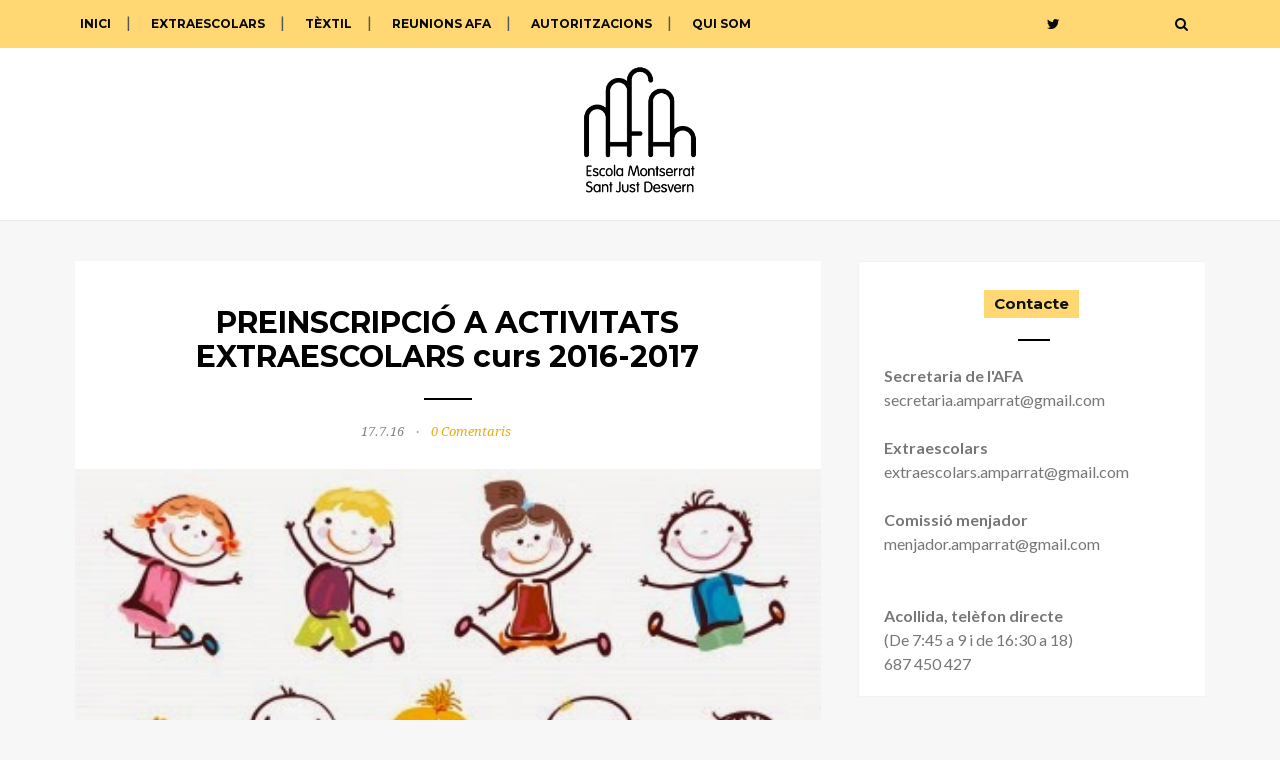

--- FILE ---
content_type: text/javascript; charset=UTF-8
request_url: https://amparrat.blogspot.com/feeds/posts/default?max-results=8&orderby=published&alt=json-in-script&callback=showrecentposts2
body_size: 10283
content:
// API callback
showrecentposts2({"version":"1.0","encoding":"UTF-8","feed":{"xmlns":"http://www.w3.org/2005/Atom","xmlns$openSearch":"http://a9.com/-/spec/opensearchrss/1.0/","xmlns$blogger":"http://schemas.google.com/blogger/2008","xmlns$georss":"http://www.georss.org/georss","xmlns$gd":"http://schemas.google.com/g/2005","xmlns$thr":"http://purl.org/syndication/thread/1.0","id":{"$t":"tag:blogger.com,1999:blog-1066817747423480661"},"updated":{"$t":"2024-12-19T04:24:00.562+01:00"},"category":[{"term":"amparrat"},{"term":"ampa escola montserrat"},{"term":"escola Montserrat"},{"term":"nota"},{"term":"ampa montserrat"},{"term":"extraescolars"},{"term":"reunió mensual AMPA"},{"term":"carnestoltes"},{"term":"reunió Ampa"},{"term":"comunicat"},{"term":"sant just"},{"term":"ampa"},{"term":"sant just desvern"},{"term":"TIC"},{"term":"educació"},{"term":"extraescolar"},{"term":"xerrada"},{"term":"nadal"},{"term":"bici"},{"term":"ajuntament sant just"},{"term":"casal estiu"},{"term":"festa"},{"term":"mercat segona ma"},{"term":"arbre de nadal"},{"term":"menjador"},{"term":"mobilitat"},{"term":"2013- 2014"},{"term":"decoració arbre"},{"term":"alumnes sisè"},{"term":"assemblea"},{"term":"assemblea ampa"},{"term":"cultura popular"},{"term":"festa benvinguda P3"},{"term":"fotos"},{"term":"retallades"},{"term":"acollida reunió"},{"term":"activitats extraescolars"},{"term":"bicis a l'escola"},{"term":"Sant Jordi"},{"term":"casal"},{"term":"conferència"},{"term":"pedagogia"},{"term":"prensa"},{"term":"pàrquing bicicletes"},{"term":"vaga"},{"term":"caminada de l'AMPA"},{"term":"rua de carnestoltes"},{"term":"6è"},{"term":"acolliment"},{"term":"acta"},{"term":"la vagoneta"},{"term":"sostenibilitat"},{"term":"venda de roba"},{"term":"Escola Montserrat. menjador"},{"term":"Pere Tarrés"},{"term":"ajuntament"},{"term":"aloha"},{"term":"caminada"},{"term":"caminada ampa"},{"term":"can ginestar"},{"term":"casal estiu pere tarres"},{"term":"divendres"},{"term":"reunió mensual"},{"term":"2019"},{"term":"ajuntament de sant just"},{"term":"casalet de juny"},{"term":"comissió tèxtil"},{"term":"llibres"},{"term":"lomce"},{"term":"loteria"},{"term":"menú"},{"term":"montserrat"},{"term":"paradeta"},{"term":"paradetes sisè"},{"term":"sisè"},{"term":"transport"},{"term":"wert"},{"term":"xandalls"},{"term":"2013"},{"term":"LEC"},{"term":"casal de joves"},{"term":"consell escolar"},{"term":"delegació vot assemblea"},{"term":"ioga"},{"term":"joguines"},{"term":"nadales"},{"term":"preinscripció"},{"term":"reunió"},{"term":"rua"},{"term":"teatre"},{"term":"tecnologia"},{"term":"acollida"},{"term":"activitat"},{"term":"administració"},{"term":"ampa escola canigó"},{"term":"associació EVA"},{"term":"audiovisuals"},{"term":"berenar"},{"term":"casalet estiu"},{"term":"dia internacional de la ciutat educadora"},{"term":"disfresses"},{"term":"divendres al parc"},{"term":"enquesta"},{"term":"escola Montseny"},{"term":"escola canigó"},{"term":"exposició"},{"term":"formulari"},{"term":"informació"},{"term":"inscripció a la caminada"},{"term":"junta"},{"term":"loteria nadal"},{"term":"mercat de nadal"},{"term":"nevades"},{"term":"patim patam"},{"term":"projecte"},{"term":"projecte PATI"},{"term":"roba"},{"term":"socialització"},{"term":"sopar sisè"},{"term":"tallers"},{"term":"trasllat"},{"term":"venda"},{"term":"FAPAC"},{"term":"Hoquei patins"},{"term":"activitats"},{"term":"activitats estiu"},{"term":"activitats menjador"},{"term":"alimentacio"},{"term":"alimentació"},{"term":"anglès"},{"term":"ateneu"},{"term":"cantada"},{"term":"cinexic"},{"term":"ciència"},{"term":"comissió festes"},{"term":"comissió menjador"},{"term":"constructivisme"},{"term":"curs 2018-2019"},{"term":"divendres amb bicicleta"},{"term":"enquesta satisfacció"},{"term":"esport"},{"term":"felicitació"},{"term":"festa primavera"},{"term":"final curs"},{"term":"fotomail"},{"term":"futbol"},{"term":"informació menjador"},{"term":"inscripcions"},{"term":"maig"},{"term":"març"},{"term":"material textil"},{"term":"mercat"},{"term":"primer premi"},{"term":"programació"},{"term":"recordatori"},{"term":"regals de reis"},{"term":"reunió informativa"},{"term":"reunió informativa La Vagoneta"},{"term":"tardor"},{"term":"vaga ensenyament"},{"term":"voluntaris"},{"term":"xarxa06"},{"term":"xerrades Famílies"},{"term":"7 i tria"},{"term":"Arrel"},{"term":"Biblioteca"},{"term":"Bonaigua"},{"term":"Casal estiu Canigó"},{"term":"HC Sant Just"},{"term":"PDI"},{"term":"Play-off"},{"term":"SAM"},{"term":"Sant Just Solidari"},{"term":"activitats extraescolares"},{"term":"agenda"},{"term":"ajuda"},{"term":"ampa montserrat concurs cartells"},{"term":"anglès kids\u0026us"},{"term":"aprenem plegats"},{"term":"arts"},{"term":"assamblea"},{"term":"assemblea extraordinària"},{"term":"avís"},{"term":"benvinguda"},{"term":"benvinguda P3"},{"term":"bloc"},{"term":"bloc escola"},{"term":"caminada primavera"},{"term":"canvi data"},{"term":"carrau blau"},{"term":"casal estiu Patim Patam"},{"term":"casal setmana santa"},{"term":"casals estiu"},{"term":"català"},{"term":"colla gegantera Sant Just Desvern"},{"term":"colònies"},{"term":"comissió Montserrat Activa"},{"term":"contes"},{"term":"coral"},{"term":"curs"},{"term":"curs 2015-2016"},{"term":"còmic"},{"term":"dia de la dona"},{"term":"diablets sant just"},{"term":"documentacio"},{"term":"eleccions"},{"term":"emails"},{"term":"ensenyament"},{"term":"escacs"},{"term":"escola pública"},{"term":"escolar"},{"term":"estiu"},{"term":"eva sant just"},{"term":"extraescolar anglès"},{"term":"extraescoloars"},{"term":"festa de la pau"},{"term":"festa de la primavera"},{"term":"final"},{"term":"fulbito"},{"term":"fundació"},{"term":"inici curs"},{"term":"inici extraescolars"},{"term":"inscripció extraescolars"},{"term":"manifestacio"},{"term":"marató tv3"},{"term":"mocadors"},{"term":"nadala"},{"term":"nevada"},{"term":"paradetes sant just al carrer"},{"term":"parc maragall"},{"term":"pastorets"},{"term":"piset de l'AMPA"},{"term":"pissarra"},{"term":"pompons"},{"term":"portes obertes"},{"term":"recollida roba"},{"term":"rectificació"},{"term":"sant just al carrer"},{"term":"secretaria ampa"},{"term":"sisena hora"},{"term":"sopar"},{"term":"sortida apicultura"},{"term":"sortida familiar"},{"term":"tèxtil"},{"term":"xerrada EVA"},{"term":"1r"},{"term":"2011"},{"term":"2016"},{"term":"3r"},{"term":"5è"},{"term":"6a hora"},{"term":"AMPA CEIP Montserrat"},{"term":"AMPA canigó"},{"term":"Abril"},{"term":"Assumpta Mercader"},{"term":"Banc de roba"},{"term":"Begoña Garcia"},{"term":"Bonigua"},{"term":"Citilab"},{"term":"Escola Montserrat. Reunió menjador 7 i Tria"},{"term":"Fira de l'Intercanvi"},{"term":"Gàmbia"},{"term":"I Pere Tarrés"},{"term":"ILP"},{"term":"Khanimambo"},{"term":"Les Escoles"},{"term":"Nicaragua"},{"term":"ONG"},{"term":"Parc del Mil·lenari"},{"term":"Radio Desvern"},{"term":"Roba extraviada"},{"term":"SAT"},{"term":"Street View"},{"term":"Taller de poesia"},{"term":"Twitter amparrat"},{"term":"abelles"},{"term":"acte"},{"term":"actes"},{"term":"aemlk"},{"term":"afa escola montseny"},{"term":"ajudes extraescolars"},{"term":"al·lèrgies"},{"term":"ampa mmontserrat"},{"term":"ampasoft"},{"term":"ampes"},{"term":"anul·lat"},{"term":"arbre"},{"term":"arbre nadal 2016"},{"term":"arbre nadal 2017"},{"term":"asproseat"},{"term":"assamblea ampa"},{"term":"assecadora AMPA"},{"term":"associacions"},{"term":"associació Dona i Empresa"},{"term":"atletisme"},{"term":"autoritzacio"},{"term":"ball"},{"term":"banderins"},{"term":"barrumbada"},{"term":"beques"},{"term":"bicicletes"},{"term":"bilioteca Jordi Rubió i Balaguer"},{"term":"bloc del migdia"},{"term":"bombolles"},{"term":"bon nadal"},{"term":"botigues al carrer"},{"term":"brenar"},{"term":"bullying"},{"term":"bàsquet"},{"term":"cal Llibreter"},{"term":"calendari"},{"term":"calendari advent"},{"term":"cancer"},{"term":"cantada nadal"},{"term":"cantània"},{"term":"canvi càrrecs junta"},{"term":"cargolins"},{"term":"carnaval 2017"},{"term":"carnet fapac"},{"term":"carrau verd"},{"term":"carta reis mags"},{"term":"casal de nadal"},{"term":"casal escola montserrat"},{"term":"casal estiu anglès"},{"term":"casalet"},{"term":"casals d'estiu"},{"term":"castors"},{"term":"cau"},{"term":"certamen literari"},{"term":"circ"},{"term":"ciutat educadora"},{"term":"cloenda"},{"term":"cloenda projecte"},{"term":"comandes"},{"term":"comiat"},{"term":"comiat alumnes 6è"},{"term":"comissions"},{"term":"comissió seguiment educatiu"},{"term":"concentració"},{"term":"concert"},{"term":"concurs fotos"},{"term":"congres dones baix llobregat"},{"term":"consell"},{"term":"conte"},{"term":"contes infantils"},{"term":"control rebuts"},{"term":"coronavirus"},{"term":"correfoc"},{"term":"covid"},{"term":"curs 2014-2015"},{"term":"curs escolar"},{"term":"cursa"},{"term":"demo"},{"term":"demostracions activitats"},{"term":"descans nens"},{"term":"desvern comerç i empresa"},{"term":"dinar a l'escola"},{"term":"diploma marató tv3"},{"term":"dona i tecnologia"},{"term":"dones"},{"term":"drets infants"},{"term":"educació pública"},{"term":"educació viva activa"},{"term":"educación prohibida"},{"term":"egipte"},{"term":"eix estels"},{"term":"els gegants del poble"},{"term":"empedrat de morou"},{"term":"equipament textil escolar"},{"term":"escola Montserrat. proves diagnòstiques"},{"term":"escola bressol marrecs"},{"term":"escola catalana"},{"term":"escriure"},{"term":"escuma"},{"term":"esplugues"},{"term":"esport inclusiu"},{"term":"everyday"},{"term":"exalumnes"},{"term":"família"},{"term":"família i escola"},{"term":"festa de l'esport"},{"term":"festa de la tardor"},{"term":"festa del comerç"},{"term":"festa fi de curs"},{"term":"festa inici curs"},{"term":"festes"},{"term":"festes tardor"},{"term":"fi de curs"},{"term":"fira fora stoc"},{"term":"fotografies"},{"term":"fred"},{"term":"futbol sala sant just"},{"term":"futur"},{"term":"gegants de sant just"},{"term":"global humanitària"},{"term":"gospel"},{"term":"gràcies"},{"term":"guanyador nadales"},{"term":"hivern"},{"term":"hora menjador"},{"term":"hores son"},{"term":"humor"},{"term":"idiomes"},{"term":"incidències"},{"term":"infantil"},{"term":"informació ampa"},{"term":"iniciació esportiva"},{"term":"inscripcions tancades"},{"term":"inscripció"},{"term":"intel·ligències múltiples"},{"term":"joan petit"},{"term":"joemquedoacasa"},{"term":"joguines per acollida"},{"term":"jornada de treball"},{"term":"jornada intensiva"},{"term":"jumpinng"},{"term":"juny"},{"term":"kapla"},{"term":"karts"},{"term":"lectura"},{"term":"limits respectuosos"},{"term":"link"},{"term":"llegir"},{"term":"llei"},{"term":"lluita"},{"term":"límits"},{"term":"maarea groga"},{"term":"macaco"},{"term":"medieval"},{"term":"membres AMPA"},{"term":"menjar"},{"term":"mercat de pares de l'AMPA"},{"term":"mercat solidari"},{"term":"mestres"},{"term":"minimercat de segona mà"},{"term":"montserrat activa"},{"term":"mostra"},{"term":"mostra final activitats extraescolars"},{"term":"moçambic"},{"term":"multilingüisme"},{"term":"música"},{"term":"ni"},{"term":"normativa"},{"term":"notificacions"},{"term":"notícies"},{"term":"nou horari acollida"},{"term":"nova gegantona"},{"term":"nova junta"},{"term":"novembre"},{"term":"octubre"},{"term":"oferta"},{"term":"p"},{"term":"p3"},{"term":"pagament"},{"term":"pagaments"},{"term":"parc"},{"term":"parc de les basses"},{"term":"parking bicis"},{"term":"participació"},{"term":"patinets"},{"term":"pec"},{"term":"petita caminada"},{"term":"ping-pong"},{"term":"piset"},{"term":"polls"},{"term":"posa't la gorra"},{"term":"postal"},{"term":"premis"},{"term":"presentació llibre"},{"term":"preus"},{"term":"previsió curs 2017 - 2018"},{"term":"previsió menjador curs 2018-2019"},{"term":"previsió menjador jornada intensiva"},{"term":"primer premi comparsa"},{"term":"programa activitats"},{"term":"programa bases d'aprenentatge i estudi"},{"term":"projecte Barcelona"},{"term":"propostes extraescolars"},{"term":"protegim escola"},{"term":"proves competències"},{"term":"proximitat"},{"term":"pública"},{"term":"quadre grups"},{"term":"recodatori"},{"term":"recollida piles"},{"term":"recuperació"},{"term":"reuRadio Desvern"},{"term":"reunió AFA"},{"term":"reunió informativa menjador"},{"term":"reunió pares"},{"term":"rss"},{"term":"salut"},{"term":"samarretes"},{"term":"sant boi"},{"term":"sant joan de Déu"},{"term":"sant just amb la marató"},{"term":"seas"},{"term":"sector pares i mares"},{"term":"segon any consecutiu"},{"term":"segona ma"},{"term":"segona mà"},{"term":"segona reunió informativa"},{"term":"sense etiquetes"},{"term":"setitria"},{"term":"setmana blanca"},{"term":"singulart"},{"term":"solidari"},{"term":"sortides"},{"term":"subvencions"},{"term":"suggeriments"},{"term":"suport estudi"},{"term":"suro"},{"term":"taller de teatre"},{"term":"taller disfresses"},{"term":"tardor. escola Montserrat. AMPA"},{"term":"taula rodona"},{"term":"taules"},{"term":"telèfons"},{"term":"temps lliure migdia"},{"term":"tennis-taula"},{"term":"tresoreria"},{"term":"trobada gegantera"},{"term":"tv3"},{"term":"ulleres"},{"term":"valoració"},{"term":"venda roba"},{"term":"videoconferència"},{"term":"voleibol"},{"term":"vídeo"},{"term":"xocolatada"},{"term":"últim dia"}],"title":{"type":"text","$t":"AMPARRAT"},"subtitle":{"type":"html","$t":"BLOC DE L'AFA DE L'ESCOLA MONTSERRAT, SANT JUST DESVERN"},"link":[{"rel":"http://schemas.google.com/g/2005#feed","type":"application/atom+xml","href":"https:\/\/amparrat.blogspot.com\/feeds\/posts\/default"},{"rel":"self","type":"application/atom+xml","href":"https:\/\/www.blogger.com\/feeds\/1066817747423480661\/posts\/default?alt=json-in-script\u0026max-results=8\u0026orderby=published"},{"rel":"alternate","type":"text/html","href":"https:\/\/amparrat.blogspot.com\/"},{"rel":"hub","href":"http://pubsubhubbub.appspot.com/"},{"rel":"next","type":"application/atom+xml","href":"https:\/\/www.blogger.com\/feeds\/1066817747423480661\/posts\/default?alt=json-in-script\u0026start-index=9\u0026max-results=8\u0026orderby=published"}],"author":[{"name":{"$t":"AFA Montserrat"},"uri":{"$t":"http:\/\/www.blogger.com\/profile\/01600752567638824855"},"email":{"$t":"noreply@blogger.com"},"gd$image":{"rel":"http://schemas.google.com/g/2005#thumbnail","width":"16","height":"16","src":"https:\/\/img1.blogblog.com\/img\/b16-rounded.gif"}}],"generator":{"version":"7.00","uri":"http://www.blogger.com","$t":"Blogger"},"openSearch$totalResults":{"$t":"903"},"openSearch$startIndex":{"$t":"1"},"openSearch$itemsPerPage":{"$t":"8"},"entry":[{"id":{"$t":"tag:blogger.com,1999:blog-1066817747423480661.post-4465339730616009156"},"published":{"$t":"2023-04-14T08:04:00.001+02:00"},"updated":{"$t":"2023-04-14T08:04:07.873+02:00"},"title":{"type":"text","$t":"Xerrada informativa Casals d'estiu"},"content":{"type":"html","$t":"\u003Cp\u003E\u0026nbsp;\u003C\/p\u003E\u003Cdiv class=\"separator\" style=\"clear: both; text-align: center;\"\u003E\u003Ca href=\"https:\/\/blogger.googleusercontent.com\/img\/b\/R29vZ2xl\/AVvXsEiVptroGkTOdCY6wrnoOgoadfycyckHbvObsx_M0Qe2uyY2DsCNsfY6dceIVBRxr-leXZfGDIszpUFkoW3AiA4EoGRASLsTm2cvByj1jtf7SWpwn4xkq4LjPwQ6oUNXC8lju_VdvbtMRguKhGiPcxu1XBX-p2xccNiz_zewJNDHC2haLPSqgkgZG0hx\/s1216\/casals-estiu-2023.jpg\" imageanchor=\"1\" style=\"margin-left: 1em; margin-right: 1em;\"\u003E\u003Cimg border=\"0\" data-original-height=\"1216\" data-original-width=\"856\" height=\"640\" src=\"https:\/\/blogger.googleusercontent.com\/img\/b\/R29vZ2xl\/AVvXsEiVptroGkTOdCY6wrnoOgoadfycyckHbvObsx_M0Qe2uyY2DsCNsfY6dceIVBRxr-leXZfGDIszpUFkoW3AiA4EoGRASLsTm2cvByj1jtf7SWpwn4xkq4LjPwQ6oUNXC8lju_VdvbtMRguKhGiPcxu1XBX-p2xccNiz_zewJNDHC2haLPSqgkgZG0hx\/w450-h640\/casals-estiu-2023.jpg\" width=\"450\" \/\u003E\u003C\/a\u003E\u003C\/div\u003E\u003Cp\u003E\u003C\/p\u003E\u003Cp\u003ESessió informativa el dilluns 17 d'abril a les 19h de forma telemàtica.\u003C\/p\u003E\u003Cdiv\u003E\u003Cdiv\u003E\u003Cp style=\"display: inline; margin-bottom: 0px;\"\u003EUn any més, des de l'AFA Escola Montserrat organitzem el casal d´estiu que estarà gestionat per la Fundació Pere Tarrés i\u0026nbsp;\u003Cstrong\u003E\u003Cu\u003Etindrà lloc  a l'ESCOLA MONTSENY\u003C\/u\u003E\u003C\/strong\u003E  de Sant Just Desvern del 26 de juny al 28 de juliol.\u003C\/p\u003E\u003C\/div\u003E\u003Cbr \/\u003E\u003Cdiv\u003E\u003Cp style=\"display: inline; margin-bottom: 0px;\"\u003ELa \u003Cstrong\u003Ereunió\u0026nbsp;informativa es realitzarà telemàticament el proper dilluns 17 d'abril a les 19h \u003C\/strong\u003Ei podeu accedir clicant el següent enllaç:\u003C\/p\u003E\u003C\/div\u003E\u003C\/div\u003E\u003Cdiv\u003E\u003C\/div\u003E\u003Cdiv\u003E\u003C\/div\u003E\u003Cdiv\u003E\u003C\/div\u003E\u003Cdiv\u003E\u003C\/div\u003E\u003Cdiv\u003E\u003C\/div\u003E\u003Cbr \/\u003E\u003Cdiv\u003E\u003Cp style=\"display: inline; margin-bottom: 0px;\"\u003E\u003Ca href=\"https:\/\/app.dinantia.com\/api\/system\/track_link\/ZIdoBmrRrHRq\/9388317?original_url=https%3A%2F%2Fus02web.zoom.us%2Fj%2F89633864794%23success\" rel=\"noreferrer noopener\" target=\"_blank\"\u003Ehttps:\/\/us02web.zoom.us\/j\/89633864794#success\u003C\/a\u003E\u003C\/p\u003E\u003Cbr \/\u003E\u003Cp style=\"display: inline; margin-bottom: 0px;\"\u003E\u003Cbr \/\u003E\u003C\/p\u003E\u003C\/div\u003E\u003Cp\u003E\u0026nbsp;\u003C\/p\u003E\u003Cp\u003E\u003Ca href=\"https:\/\/drive.google.com\/file\/d\/1G7FQAZoCAf5NnZCCFnBoRGzx6YKJItdW\/view?usp=sharing\" rel=\"nofollow\" target=\"_blank\"\u003EFlyer: info i preus\u003C\/a\u003E\u003C\/p\u003E\u003Cp\u003E\u003Cbr \/\u003E\u003C\/p\u003E\u003Cp\u003E\u003C\/p\u003E"},"link":[{"rel":"replies","type":"application/atom+xml","href":"https:\/\/amparrat.blogspot.com\/feeds\/4465339730616009156\/comments\/default","title":"Comentaris del missatge"},{"rel":"replies","type":"text/html","href":"https:\/\/www.blogger.com\/comment\/fullpage\/post\/1066817747423480661\/4465339730616009156?isPopup=true","title":"0 comentaris"},{"rel":"edit","type":"application/atom+xml","href":"https:\/\/www.blogger.com\/feeds\/1066817747423480661\/posts\/default\/4465339730616009156"},{"rel":"self","type":"application/atom+xml","href":"https:\/\/www.blogger.com\/feeds\/1066817747423480661\/posts\/default\/4465339730616009156"},{"rel":"alternate","type":"text/html","href":"https:\/\/amparrat.blogspot.com\/2023\/04\/xerrada-informativa-casals-destiu.html","title":"Xerrada informativa Casals d'estiu"}],"author":[{"name":{"$t":"AFA Montserrat"},"uri":{"$t":"http:\/\/www.blogger.com\/profile\/01600752567638824855"},"email":{"$t":"noreply@blogger.com"},"gd$image":{"rel":"http://schemas.google.com/g/2005#thumbnail","width":"16","height":"16","src":"https:\/\/img1.blogblog.com\/img\/b16-rounded.gif"}}],"media$thumbnail":{"xmlns$media":"http://search.yahoo.com/mrss/","url":"https:\/\/blogger.googleusercontent.com\/img\/b\/R29vZ2xl\/AVvXsEiVptroGkTOdCY6wrnoOgoadfycyckHbvObsx_M0Qe2uyY2DsCNsfY6dceIVBRxr-leXZfGDIszpUFkoW3AiA4EoGRASLsTm2cvByj1jtf7SWpwn4xkq4LjPwQ6oUNXC8lju_VdvbtMRguKhGiPcxu1XBX-p2xccNiz_zewJNDHC2haLPSqgkgZG0hx\/s72-w450-h640-c\/casals-estiu-2023.jpg","height":"72","width":"72"},"thr$total":{"$t":"0"}},{"id":{"$t":"tag:blogger.com,1999:blog-1066817747423480661.post-8149097807337426540"},"published":{"$t":"2023-04-14T07:54:00.005+02:00"},"updated":{"$t":"2023-04-14T07:54:55.300+02:00"},"title":{"type":"text","$t":"Festa Primavera i Volta a l'escola"},"content":{"type":"html","$t":"\u003Cdiv class=\"separator\" style=\"clear: both; text-align: center;\"\u003E\u003C\/div\u003E\u003Cdiv class=\"separator\" style=\"clear: both; text-align: center;\"\u003E\u003C\/div\u003E\u003Cdiv class=\"separator\" style=\"clear: both; text-align: center;\"\u003E\u003C\/div\u003E\u003Cdiv class=\"separator\" style=\"clear: both; text-align: center;\"\u003E\u003C\/div\u003E\u003Cdiv class=\"separator\" style=\"clear: both; text-align: center;\"\u003E\u003C\/div\u003E\u003Cdiv class=\"separator\" style=\"clear: both; text-align: center;\"\u003E\u003Ca href=\"https:\/\/blogger.googleusercontent.com\/img\/b\/R29vZ2xl\/AVvXsEgKHW0C4W86VTU_2k3Y-H9hUTeelz27LRYmg0zmx2P4dZWdR7frePEGyOzCxR3nYQmKq5UvbicygvOrZXHMWYi1fnH7g4_Rd8ogUOJ8kADAKipHsmR4uBofGolH7EwiuZBuvgKUazVyhZBjRc-sxHJFaJqvbLbxKXmM0iKac1NV4Xqqt6_xEvGvInG8\/s1600\/volta-escola-2023.jpeg\" style=\"margin-left: 1em; margin-right: 1em;\"\u003E\u003Cimg border=\"0\" data-original-height=\"1600\" data-original-width=\"1131\" height=\"640\" src=\"https:\/\/blogger.googleusercontent.com\/img\/b\/R29vZ2xl\/AVvXsEgKHW0C4W86VTU_2k3Y-H9hUTeelz27LRYmg0zmx2P4dZWdR7frePEGyOzCxR3nYQmKq5UvbicygvOrZXHMWYi1fnH7g4_Rd8ogUOJ8kADAKipHsmR4uBofGolH7EwiuZBuvgKUazVyhZBjRc-sxHJFaJqvbLbxKXmM0iKac1NV4Xqqt6_xEvGvInG8\/w452-h640\/volta-escola-2023.jpeg\" width=\"452\" \/\u003E\u003C\/a\u003E\u003Cdiv class=\"separator\" style=\"clear: both; text-align: center;\"\u003E\u003Ca href=\"https:\/\/blogger.googleusercontent.com\/img\/b\/R29vZ2xl\/AVvXsEgwuBeedtMD3bu_9pwcuFX0ZXGCMKgtYSdg69os86gd4MImvVncNasdI3bMEOnm7WF_3i-qmtCFCx9WHE814NMLM_4A956XQUCnW87g4bDFyYkezRK20AGuyoJTUoFdPQ76LcOvtNtiiFVWmJafxK-AZYKkhyTRBNVeKTAxerdgYEKlZRbn9oX5AZHX\/s1241\/volta-escola-2023-detall.jpeg\" style=\"margin-left: 1em; margin-right: 1em;\"\u003E\u003Cimg border=\"0\" data-original-height=\"1241\" data-original-width=\"884\" height=\"640\" src=\"https:\/\/blogger.googleusercontent.com\/img\/b\/R29vZ2xl\/AVvXsEgwuBeedtMD3bu_9pwcuFX0ZXGCMKgtYSdg69os86gd4MImvVncNasdI3bMEOnm7WF_3i-qmtCFCx9WHE814NMLM_4A956XQUCnW87g4bDFyYkezRK20AGuyoJTUoFdPQ76LcOvtNtiiFVWmJafxK-AZYKkhyTRBNVeKTAxerdgYEKlZRbn9oX5AZHX\/w456-h640\/volta-escola-2023-detall.jpeg\" width=\"456\" \/\u003E\u003C\/a\u003E\u003C\/div\u003E\u003C\/div\u003E\u003Cdiv class=\"separator\" style=\"clear: both; text-align: center;\"\u003E\u003Ca href=\"https:\/\/blogger.googleusercontent.com\/img\/b\/R29vZ2xl\/AVvXsEh5wsqDy2yjcs7AZy6Wla6Xhq0nfvHDxCBMEwFHMoAPD_ZDwI2FbZW3qcwpjkSbirmiPsrM8TsfIck0BPUbhiCI-IlOpJlRagHLM61tXNWKyr9Znnkhp5Fr9FcvyaSuD59QHhdHSZzvwbxtcbvHT-ZiP0bB7B8nFVSHYdzKhi2hMjX-xWduxs9miv5D\/s1241\/festa-primavera-2023.jpeg\" imageanchor=\"1\" style=\"margin-left: 1em; margin-right: 1em;\"\u003E\u003Cimg border=\"0\" data-original-height=\"1241\" data-original-width=\"866\" height=\"640\" src=\"https:\/\/blogger.googleusercontent.com\/img\/b\/R29vZ2xl\/AVvXsEh5wsqDy2yjcs7AZy6Wla6Xhq0nfvHDxCBMEwFHMoAPD_ZDwI2FbZW3qcwpjkSbirmiPsrM8TsfIck0BPUbhiCI-IlOpJlRagHLM61tXNWKyr9Znnkhp5Fr9FcvyaSuD59QHhdHSZzvwbxtcbvHT-ZiP0bB7B8nFVSHYdzKhi2hMjX-xWduxs9miv5D\/w446-h640\/festa-primavera-2023.jpeg\" width=\"446\" \/\u003E\u0026nbsp;\u003C\/a\u003E\u003C\/div\u003E\u003Cdiv class=\"separator\" style=\"clear: both; text-align: center;\"\u003E\u0026nbsp;\u003C\/div\u003EDiumenge 16 d'abril a l'Escola Montserrat\u003Cbr \/\u003E\u003Cdiv class=\"separator\" style=\"clear: both; text-align: center;\"\u003E\u003Ca href=\"https:\/\/blogger.googleusercontent.com\/img\/b\/R29vZ2xl\/AVvXsEgwuBeedtMD3bu_9pwcuFX0ZXGCMKgtYSdg69os86gd4MImvVncNasdI3bMEOnm7WF_3i-qmtCFCx9WHE814NMLM_4A956XQUCnW87g4bDFyYkezRK20AGuyoJTUoFdPQ76LcOvtNtiiFVWmJafxK-AZYKkhyTRBNVeKTAxerdgYEKlZRbn9oX5AZHX\/s1241\/volta-escola-2023-detall.jpeg\" imageanchor=\"1\" style=\"margin-left: 1em; margin-right: 1em;\"\u003E\u003Cbr \/\u003E\u003C\/a\u003E\u003C\/div\u003E\u003Cbr \/\u003E\u003Cbr \/\u003E"},"link":[{"rel":"replies","type":"application/atom+xml","href":"https:\/\/amparrat.blogspot.com\/feeds\/8149097807337426540\/comments\/default","title":"Comentaris del missatge"},{"rel":"replies","type":"text/html","href":"https:\/\/www.blogger.com\/comment\/fullpage\/post\/1066817747423480661\/8149097807337426540?isPopup=true","title":"0 comentaris"},{"rel":"edit","type":"application/atom+xml","href":"https:\/\/www.blogger.com\/feeds\/1066817747423480661\/posts\/default\/8149097807337426540"},{"rel":"self","type":"application/atom+xml","href":"https:\/\/www.blogger.com\/feeds\/1066817747423480661\/posts\/default\/8149097807337426540"},{"rel":"alternate","type":"text/html","href":"https:\/\/amparrat.blogspot.com\/2023\/04\/festa-primavera-i-volta-lescola.html","title":"Festa Primavera i Volta a l'escola"}],"author":[{"name":{"$t":"AFA Montserrat"},"uri":{"$t":"http:\/\/www.blogger.com\/profile\/01600752567638824855"},"email":{"$t":"noreply@blogger.com"},"gd$image":{"rel":"http://schemas.google.com/g/2005#thumbnail","width":"16","height":"16","src":"https:\/\/img1.blogblog.com\/img\/b16-rounded.gif"}}],"media$thumbnail":{"xmlns$media":"http://search.yahoo.com/mrss/","url":"https:\/\/blogger.googleusercontent.com\/img\/b\/R29vZ2xl\/AVvXsEgKHW0C4W86VTU_2k3Y-H9hUTeelz27LRYmg0zmx2P4dZWdR7frePEGyOzCxR3nYQmKq5UvbicygvOrZXHMWYi1fnH7g4_Rd8ogUOJ8kADAKipHsmR4uBofGolH7EwiuZBuvgKUazVyhZBjRc-sxHJFaJqvbLbxKXmM0iKac1NV4Xqqt6_xEvGvInG8\/s72-w452-h640-c\/volta-escola-2023.jpeg","height":"72","width":"72"},"thr$total":{"$t":"0"}},{"id":{"$t":"tag:blogger.com,1999:blog-1066817747423480661.post-6535297249600412576"},"published":{"$t":"2023-04-14T07:48:00.001+02:00"},"updated":{"$t":"2023-04-14T07:48:17.926+02:00"},"category":[{"scheme":"http://www.blogger.com/atom/ns#","term":"cinexic"}],"title":{"type":"text","$t":"Cinexic 15 abril"},"content":{"type":"html","$t":"\u003Cp\u003E\u0026nbsp;\u003C\/p\u003E\u003Cdiv class=\"separator\" style=\"clear: both; text-align: center;\"\u003E\u003Ca href=\"https:\/\/blogger.googleusercontent.com\/img\/b\/R29vZ2xl\/AVvXsEgtxgoKMhLQH4_gvc4IQ0l1ggpHR5CZWIS4GKFLbIQkR-7edUPScH49c952NhkjxCDau8wCRH9nW_ZZEc52DGxcO1_IsP3xhb0BQf0G6DLOnZBms10wgxKq4ro4_p53kQcQEkUP_Un7a8Fh-gkAqkPHtlAcXJadHneCmyPp_CLw_fF7FFMpS1OIf7Fq\/s1600\/cinexic-mama-pura-pluja.jpeg\" imageanchor=\"1\" style=\"margin-left: 1em; margin-right: 1em;\"\u003E\u003Cimg border=\"0\" data-original-height=\"1600\" data-original-width=\"1131\" height=\"640\" src=\"https:\/\/blogger.googleusercontent.com\/img\/b\/R29vZ2xl\/AVvXsEgtxgoKMhLQH4_gvc4IQ0l1ggpHR5CZWIS4GKFLbIQkR-7edUPScH49c952NhkjxCDau8wCRH9nW_ZZEc52DGxcO1_IsP3xhb0BQf0G6DLOnZBms10wgxKq4ro4_p53kQcQEkUP_Un7a8Fh-gkAqkPHtlAcXJadHneCmyPp_CLw_fF7FFMpS1OIf7Fq\/w452-h640\/cinexic-mama-pura-pluja.jpeg\" width=\"452\" \/\u003E\u003C\/a\u003E\u003C\/div\u003E\u003Cp\u003E\u003C\/p\u003E\u003Cp\u003E\u003Cbr \/\u003E\u003C\/p\u003E\u003Cp\u003EDissabte 15 d'abril tornem amb el CINEXIC amb:\u003Cbr \/\u003E\u003Cbr \/\u003E☔LA MAMA ÉS PURA PLUJA💦\u003Cbr \/\u003E\u003Cbr \/\u003E📆 Ds 15 d'abril del 2023\u003Cbr \/\u003E⏰ A les 18:00h\u003Cbr \/\u003E📍 A la Sala del Cinquantenari\u003Cbr \/\u003E💰 Entrada lliure\u003Cbr \/\u003E🍿 Es repartiran crispetes als assistents\u003Cbr \/\u003E\u003Cbr \/\u003ELa Jana és una nena de 8 anys forta i espavilada que té moltes ganes que arribi el Nadal, però aquest any l’haurà de passar amb la seva àvia, ja que la seva mare necessita un descans. Per la seva banda, la petita Violeta no s’hauria imaginat mai vivint al Palau de Versalles, i menys amb el seu oncle Regis! Totes dues protagonistes es trobaran amb situacions que no entraven als seus plans, però aprendran a viure-les amb optimisme i alegria.\u003Cbr \/\u003E\u003Cbr \/\u003EDues boniques històries plenes de màgia i tendresa que aborden la gestió de les emocions dels més petits de la casa.\u003Cbr \/\u003E\u003Cbr \/\u003ED'Hugo de Faucompret. Recomanada a partir de 6 anys. Doblada al català. 60 minuts.\u003Cbr \/\u003E\u003Cbr \/\u003ENO US LA PODEU PERDRE!\u003Cbr \/\u003E\u003Cbr \/\u003EOrganitza: Òmnium Cultural i Ateneu\u003Cbr \/\u003E\u003C\/p\u003E"},"link":[{"rel":"replies","type":"application/atom+xml","href":"https:\/\/amparrat.blogspot.com\/feeds\/6535297249600412576\/comments\/default","title":"Comentaris del missatge"},{"rel":"replies","type":"text/html","href":"https:\/\/www.blogger.com\/comment\/fullpage\/post\/1066817747423480661\/6535297249600412576?isPopup=true","title":"0 comentaris"},{"rel":"edit","type":"application/atom+xml","href":"https:\/\/www.blogger.com\/feeds\/1066817747423480661\/posts\/default\/6535297249600412576"},{"rel":"self","type":"application/atom+xml","href":"https:\/\/www.blogger.com\/feeds\/1066817747423480661\/posts\/default\/6535297249600412576"},{"rel":"alternate","type":"text/html","href":"https:\/\/amparrat.blogspot.com\/2023\/04\/cinexic-15-abril.html","title":"Cinexic 15 abril"}],"author":[{"name":{"$t":"AFA Montserrat"},"uri":{"$t":"http:\/\/www.blogger.com\/profile\/01600752567638824855"},"email":{"$t":"noreply@blogger.com"},"gd$image":{"rel":"http://schemas.google.com/g/2005#thumbnail","width":"16","height":"16","src":"https:\/\/img1.blogblog.com\/img\/b16-rounded.gif"}}],"media$thumbnail":{"xmlns$media":"http://search.yahoo.com/mrss/","url":"https:\/\/blogger.googleusercontent.com\/img\/b\/R29vZ2xl\/AVvXsEgtxgoKMhLQH4_gvc4IQ0l1ggpHR5CZWIS4GKFLbIQkR-7edUPScH49c952NhkjxCDau8wCRH9nW_ZZEc52DGxcO1_IsP3xhb0BQf0G6DLOnZBms10wgxKq4ro4_p53kQcQEkUP_Un7a8Fh-gkAqkPHtlAcXJadHneCmyPp_CLw_fF7FFMpS1OIf7Fq\/s72-w452-h640-c\/cinexic-mama-pura-pluja.jpeg","height":"72","width":"72"},"thr$total":{"$t":"0"}},{"id":{"$t":"tag:blogger.com,1999:blog-1066817747423480661.post-5749784044037106288"},"published":{"$t":"2023-02-21T20:57:00.002+01:00"},"updated":{"$t":"2023-02-21T20:57:52.237+01:00"},"category":[{"scheme":"http://www.blogger.com/atom/ns#","term":"cinexic"}],"title":{"type":"text","$t":"cinexic 25 de febrer"},"content":{"type":"html","$t":"\u003Cp\u003E\u0026nbsp;\u003C\/p\u003E\u003Cdiv class=\"separator\" style=\"clear: both; text-align: center;\"\u003E\u003Ca href=\"https:\/\/blogger.googleusercontent.com\/img\/b\/R29vZ2xl\/AVvXsEj8i8jvPa_1kc7EilsQQha3XYnLuTD9-jS_miFmMVEBnSLZuz8f_EyynKsLWTQyqVg8HhbN3RUtnIYm91hirbdvP4xXNq4q0XGQZuOj-9Y4o-iHNUq0T3g6n4L13ETuQiPg2Qb4M2neWn8ssFlhonpQocipfeJxUWF_kpVX9ffKYH6GTT12r4R8FExp\/s2048\/AlSostreDelMon.jpeg\" imageanchor=\"1\" style=\"margin-left: 1em; margin-right: 1em;\"\u003E\u003Cimg border=\"0\" data-original-height=\"2048\" data-original-width=\"1489\" height=\"640\" src=\"https:\/\/blogger.googleusercontent.com\/img\/b\/R29vZ2xl\/AVvXsEj8i8jvPa_1kc7EilsQQha3XYnLuTD9-jS_miFmMVEBnSLZuz8f_EyynKsLWTQyqVg8HhbN3RUtnIYm91hirbdvP4xXNq4q0XGQZuOj-9Y4o-iHNUq0T3g6n4L13ETuQiPg2Qb4M2neWn8ssFlhonpQocipfeJxUWF_kpVX9ffKYH6GTT12r4R8FExp\/w466-h640\/AlSostreDelMon.jpeg\" width=\"466\" \/\u003E\u003C\/a\u003E\u003C\/div\u003E\u003Cbr \/\u003E\u003Cp\u003E\u003C\/p\u003E\u003Cp\u003EAL SOSTRE DEL MÓN\u003Cbr \/\u003E\u003Cbr \/\u003E📆 Ds 25 de febrer del 2023\u003Cbr \/\u003E⏰ A les 18:00h\u003Cbr \/\u003E📍 A la Sala del Cinquantenari\u003Cbr \/\u003E💰 Entrada lliure\u003Cbr \/\u003E🍿 Es repartiran crispetes als assistents\u003Cbr \/\u003E\u003Cbr \/\u003ESant Petersburg. Sasha, una joveneta de l’aristocràcia russa, ha estat sempre fascinada per la vida aventurera del seu avi, Olukin. Explorador famós, va fer construir un magnífic vaixell trencaglaç, el Davai, que no ha tornat de la seva darrera expedició a la conquesta del Pol Nord. Sasha decideix partir cap al Gran Nord seguint la pista del seu avi per tal de recuperar el famós vaixell.\u003Cbr \/\u003E\u003Cbr \/\u003EDe Rémi Chayé. Recomanada a partir de 6 anys. Doblada al català. 81 minuts\u003Cbr \/\u003E\u003Cbr \/\u003ENO US LA PODEU PERDRE!\u003Cbr \/\u003E\u003Cbr \/\u003EOrganitza: Òmnium Cultural i Ateneu\u003Cbr \/\u003E\u003C\/p\u003E"},"link":[{"rel":"replies","type":"application/atom+xml","href":"https:\/\/amparrat.blogspot.com\/feeds\/5749784044037106288\/comments\/default","title":"Comentaris del missatge"},{"rel":"replies","type":"text/html","href":"https:\/\/www.blogger.com\/comment\/fullpage\/post\/1066817747423480661\/5749784044037106288?isPopup=true","title":"0 comentaris"},{"rel":"edit","type":"application/atom+xml","href":"https:\/\/www.blogger.com\/feeds\/1066817747423480661\/posts\/default\/5749784044037106288"},{"rel":"self","type":"application/atom+xml","href":"https:\/\/www.blogger.com\/feeds\/1066817747423480661\/posts\/default\/5749784044037106288"},{"rel":"alternate","type":"text/html","href":"https:\/\/amparrat.blogspot.com\/2023\/02\/cinexic-25-de-febrer.html","title":"cinexic 25 de febrer"}],"author":[{"name":{"$t":"AFA Montserrat"},"uri":{"$t":"http:\/\/www.blogger.com\/profile\/01600752567638824855"},"email":{"$t":"noreply@blogger.com"},"gd$image":{"rel":"http://schemas.google.com/g/2005#thumbnail","width":"16","height":"16","src":"https:\/\/img1.blogblog.com\/img\/b16-rounded.gif"}}],"media$thumbnail":{"xmlns$media":"http://search.yahoo.com/mrss/","url":"https:\/\/blogger.googleusercontent.com\/img\/b\/R29vZ2xl\/AVvXsEj8i8jvPa_1kc7EilsQQha3XYnLuTD9-jS_miFmMVEBnSLZuz8f_EyynKsLWTQyqVg8HhbN3RUtnIYm91hirbdvP4xXNq4q0XGQZuOj-9Y4o-iHNUq0T3g6n4L13ETuQiPg2Qb4M2neWn8ssFlhonpQocipfeJxUWF_kpVX9ffKYH6GTT12r4R8FExp\/s72-w466-h640-c\/AlSostreDelMon.jpeg","height":"72","width":"72"},"thr$total":{"$t":"0"}},{"id":{"$t":"tag:blogger.com,1999:blog-1066817747423480661.post-3027265057568347224"},"published":{"$t":"2023-02-21T20:53:00.002+01:00"},"updated":{"$t":"2023-02-21T20:53:08.591+01:00"},"category":[{"scheme":"http://www.blogger.com/atom/ns#","term":"pec"}],"title":{"type":"text","$t":"PEC 2023 -25 de febrer 2023"},"content":{"type":"html","$t":"\u003Cp\u003E\u0026nbsp;\u003Ctable align=\"center\" cellpadding=\"0\" cellspacing=\"0\" class=\"tr-caption-container\" style=\"margin-left: auto; margin-right: auto;\"\u003E\u003Ctbody\u003E\u003Ctr\u003E\u003Ctd style=\"text-align: center;\"\u003E\u003Ca href=\"https:\/\/blogger.googleusercontent.com\/img\/b\/R29vZ2xl\/AVvXsEiDYXP2841c4VlEVIRmrzvgdaCDvMyAXu_B-44SS11RIsDsZdTVkkz--EZV8XS0ZVuvEOrqVghjnWMkT-_Oc7Fw4tMTV3R6K4Fwv6-cIVMUuTbicIXw-wdNqWglIoYouJhpH22UkoENfKSvr6ZVG3TbWs80jvd3BNCL2Kfa-payPSp1NivfxEFqNpfO\/s1552\/pec-2023.jpeg\" imageanchor=\"1\" style=\"margin-left: auto; margin-right: auto;\"\u003E\u003Cimg border=\"0\" data-original-height=\"1552\" data-original-width=\"1080\" height=\"640\" src=\"https:\/\/blogger.googleusercontent.com\/img\/b\/R29vZ2xl\/AVvXsEiDYXP2841c4VlEVIRmrzvgdaCDvMyAXu_B-44SS11RIsDsZdTVkkz--EZV8XS0ZVuvEOrqVghjnWMkT-_Oc7Fw4tMTV3R6K4Fwv6-cIVMUuTbicIXw-wdNqWglIoYouJhpH22UkoENfKSvr6ZVG3TbWs80jvd3BNCL2Kfa-payPSp1NivfxEFqNpfO\/w446-h640\/pec-2023.jpeg\" width=\"446\" \/\u003E\u003C\/a\u003E\u003C\/td\u003E\u003C\/tr\u003E\u003Ctr\u003E\u003Ctd class=\"tr-caption\" style=\"text-align: center;\"\u003E\u003C\/td\u003E\u003C\/tr\u003E\u003C\/tbody\u003E\u003C\/table\u003E\u003C\/p\u003E\u003Cp\u003EProjecte Educatiu de Ciutat, proper 25 de febrer - 10:30h a la Vagoneta.\u003Cbr \/\u003E\u003C\/p\u003E"},"link":[{"rel":"replies","type":"application/atom+xml","href":"https:\/\/amparrat.blogspot.com\/feeds\/3027265057568347224\/comments\/default","title":"Comentaris del missatge"},{"rel":"replies","type":"text/html","href":"https:\/\/www.blogger.com\/comment\/fullpage\/post\/1066817747423480661\/3027265057568347224?isPopup=true","title":"0 comentaris"},{"rel":"edit","type":"application/atom+xml","href":"https:\/\/www.blogger.com\/feeds\/1066817747423480661\/posts\/default\/3027265057568347224"},{"rel":"self","type":"application/atom+xml","href":"https:\/\/www.blogger.com\/feeds\/1066817747423480661\/posts\/default\/3027265057568347224"},{"rel":"alternate","type":"text/html","href":"https:\/\/amparrat.blogspot.com\/2023\/02\/pec-2023-25-de-febrer-2023.html","title":"PEC 2023 -25 de febrer 2023"}],"author":[{"name":{"$t":"AFA Montserrat"},"uri":{"$t":"http:\/\/www.blogger.com\/profile\/01600752567638824855"},"email":{"$t":"noreply@blogger.com"},"gd$image":{"rel":"http://schemas.google.com/g/2005#thumbnail","width":"16","height":"16","src":"https:\/\/img1.blogblog.com\/img\/b16-rounded.gif"}}],"media$thumbnail":{"xmlns$media":"http://search.yahoo.com/mrss/","url":"https:\/\/blogger.googleusercontent.com\/img\/b\/R29vZ2xl\/AVvXsEiDYXP2841c4VlEVIRmrzvgdaCDvMyAXu_B-44SS11RIsDsZdTVkkz--EZV8XS0ZVuvEOrqVghjnWMkT-_Oc7Fw4tMTV3R6K4Fwv6-cIVMUuTbicIXw-wdNqWglIoYouJhpH22UkoENfKSvr6ZVG3TbWs80jvd3BNCL2Kfa-payPSp1NivfxEFqNpfO\/s72-w446-h640-c\/pec-2023.jpeg","height":"72","width":"72"},"thr$total":{"$t":"0"}},{"id":{"$t":"tag:blogger.com,1999:blog-1066817747423480661.post-558206652171877720"},"published":{"$t":"2023-02-11T18:30:00.002+01:00"},"updated":{"$t":"2023-02-11T18:30:29.397+01:00"},"title":{"type":"text","$t":"Xocolatada solidària: càncer infantil"},"content":{"type":"html","$t":"\u003Cp\u003E\u0026nbsp;\u003C\/p\u003E\u003Cdiv class=\"separator\" style=\"clear: both; text-align: center;\"\u003E\u003Ca href=\"https:\/\/blogger.googleusercontent.com\/img\/b\/R29vZ2xl\/AVvXsEg936rdluxtohycgPpXEgitASdL3yiXowHR735kphEx_vZ_rwQvT0nOO1Z9gp7KZL0AwFoDQjxVuEr7ITR663kwOsc23E4hwpgXQULnQ2KWohyeEAeRq12-dgEXRj35jsGLSzyOzH3ysk7seq-HI-lBenwyEqPYU8EuXxdL8u4regrQ-KEMSWhbkE32\/s1024\/xocolatada-solidaria.jpeg\" imageanchor=\"1\" style=\"margin-left: 1em; margin-right: 1em;\"\u003E\u003Cimg border=\"0\" data-original-height=\"1024\" data-original-width=\"724\" height=\"640\" src=\"https:\/\/blogger.googleusercontent.com\/img\/b\/R29vZ2xl\/AVvXsEg936rdluxtohycgPpXEgitASdL3yiXowHR735kphEx_vZ_rwQvT0nOO1Z9gp7KZL0AwFoDQjxVuEr7ITR663kwOsc23E4hwpgXQULnQ2KWohyeEAeRq12-dgEXRj35jsGLSzyOzH3ysk7seq-HI-lBenwyEqPYU8EuXxdL8u4regrQ-KEMSWhbkE32\/w452-h640\/xocolatada-solidaria.jpeg\" width=\"452\" \/\u003E\u003C\/a\u003E\u003C\/div\u003E\u003Cp\u003E\u003C\/p\u003E\u003Cp\u003EEl proper dimecres 15 de febrer, coincidint amb el dia internacional del càncer infantil, l'escola Montserrat hem muntat una xocolatada solidària. Hi col·labora l'Ajuntament de Sant Just i l'Hospital Sant Joan de Déu.\u0026nbsp;\u003C\/p\u003E\u003Cp\u003EA les 16:30, als porxos de l'escola, podreu adquirir una xocolata calenta fent un \u003Cu\u003E\u003Cb\u003Edonatiu\u003C\/b\u003E\u003C\/u\u003E \u003Cu\u003E\u003Cb\u003Emínim\u003C\/b\u003E\u003C\/u\u003E d'1 euro. Els donatius es destinaran a la recerca del càncer infantil.\u003Cbr \/\u003E\u003C\/p\u003E\u003Cp\u003EL'escola Montseny també s'ha sumat a la iniciativa i faran paradeta davant de la seva escola.\u003C\/p\u003E\u003Cp\u003EAnimeu-vos!\u003C\/p\u003E\u003Cp\u003E\u003Cbr \/\u003E\u003C\/p\u003E\u003Cp\u003E\u003Ca href=\"http:\/\/xocolatadasolidaria.org\"\u003Exocolatadasolidaria.org\u003C\/a\u003E\u003C\/p\u003E\u003Cp\u003E\u003Cbr \/\u003E\u003C\/p\u003E"},"link":[{"rel":"replies","type":"application/atom+xml","href":"https:\/\/amparrat.blogspot.com\/feeds\/558206652171877720\/comments\/default","title":"Comentaris del missatge"},{"rel":"replies","type":"text/html","href":"https:\/\/www.blogger.com\/comment\/fullpage\/post\/1066817747423480661\/558206652171877720?isPopup=true","title":"0 comentaris"},{"rel":"edit","type":"application/atom+xml","href":"https:\/\/www.blogger.com\/feeds\/1066817747423480661\/posts\/default\/558206652171877720"},{"rel":"self","type":"application/atom+xml","href":"https:\/\/www.blogger.com\/feeds\/1066817747423480661\/posts\/default\/558206652171877720"},{"rel":"alternate","type":"text/html","href":"https:\/\/amparrat.blogspot.com\/2023\/02\/xocolatada-solidaria-cancer-infantil.html","title":"Xocolatada solidària: càncer infantil"}],"author":[{"name":{"$t":"AFA Montserrat"},"uri":{"$t":"http:\/\/www.blogger.com\/profile\/01600752567638824855"},"email":{"$t":"noreply@blogger.com"},"gd$image":{"rel":"http://schemas.google.com/g/2005#thumbnail","width":"16","height":"16","src":"https:\/\/img1.blogblog.com\/img\/b16-rounded.gif"}}],"media$thumbnail":{"xmlns$media":"http://search.yahoo.com/mrss/","url":"https:\/\/blogger.googleusercontent.com\/img\/b\/R29vZ2xl\/AVvXsEg936rdluxtohycgPpXEgitASdL3yiXowHR735kphEx_vZ_rwQvT0nOO1Z9gp7KZL0AwFoDQjxVuEr7ITR663kwOsc23E4hwpgXQULnQ2KWohyeEAeRq12-dgEXRj35jsGLSzyOzH3ysk7seq-HI-lBenwyEqPYU8EuXxdL8u4regrQ-KEMSWhbkE32\/s72-w452-h640-c\/xocolatada-solidaria.jpeg","height":"72","width":"72"},"thr$total":{"$t":"0"}},{"id":{"$t":"tag:blogger.com,1999:blog-1066817747423480661.post-3369678544269656603"},"published":{"$t":"2023-01-23T11:00:00.001+01:00"},"updated":{"$t":"2023-01-24T19:40:18.229+01:00"},"title":{"type":"text","$t":"Concentració per l'educació inclusiva"},"content":{"type":"html","$t":"\u003Cp\u003E\u0026nbsp;\u003C\/p\u003E\u003Cdiv class=\"separator\" style=\"clear: both; text-align: center;\"\u003E\u003Ca href=\"https:\/\/blogger.googleusercontent.com\/img\/b\/R29vZ2xl\/AVvXsEiwu7OfVUvXYBEmb1oy0TNXkO1ZfniCQO3PxlBfYVl5yMiyTb23JNEz4AewCSzSkz6H0MRHg7dyBbi_TUc76zKKEoGn_nnStz6bh8y2-xcry0lvbb9yPvq1VaA-HFt7UVdfIkQJUuyJ1O717TsalBmL22TVH9ejKlk3PxORKhtuM7x6QVJy317gglzf\/s1572\/inclusio.jpeg\" imageanchor=\"1\" style=\"margin-left: 1em; margin-right: 1em;\"\u003E\u003Cimg border=\"0\" data-original-height=\"1572\" data-original-width=\"1170\" height=\"640\" src=\"https:\/\/blogger.googleusercontent.com\/img\/b\/R29vZ2xl\/AVvXsEiwu7OfVUvXYBEmb1oy0TNXkO1ZfniCQO3PxlBfYVl5yMiyTb23JNEz4AewCSzSkz6H0MRHg7dyBbi_TUc76zKKEoGn_nnStz6bh8y2-xcry0lvbb9yPvq1VaA-HFt7UVdfIkQJUuyJ1O717TsalBmL22TVH9ejKlk3PxORKhtuM7x6QVJy317gglzf\/w476-h640\/inclusio.jpeg\" width=\"476\" \/\u003E\u003C\/a\u003E\u003C\/div\u003E\u003Cbr \/\u003E\u003Cp\u003E\u003C\/p\u003E\u003Cp\u003ELes famílies ens mobilitzem per l'Educació Inclusiva!\u003C\/p\u003E\u003Cp\u003EEl pròxim dimarts, 24 de gener es celebra el Dia de l'Educació i per tal de reivindicar una educació que no deixi a ningú enrere, una Educació Inclusiva hem organitzat una concentració davant de la porta de l’escola a les 16:30h per reclamar que es compleixi el Decret d’educació inclusiva\u0026nbsp;\u0026nbsp;\u003C\/p\u003E\u003Cp\u003E\u0026nbsp;\u003C\/p\u003E\u003Cp\u003EUs esperem famílies!!!!!💪🏽\u003C\/p\u003E"},"link":[{"rel":"replies","type":"application/atom+xml","href":"https:\/\/amparrat.blogspot.com\/feeds\/3369678544269656603\/comments\/default","title":"Comentaris del missatge"},{"rel":"replies","type":"text/html","href":"https:\/\/www.blogger.com\/comment\/fullpage\/post\/1066817747423480661\/3369678544269656603?isPopup=true","title":"0 comentaris"},{"rel":"edit","type":"application/atom+xml","href":"https:\/\/www.blogger.com\/feeds\/1066817747423480661\/posts\/default\/3369678544269656603"},{"rel":"self","type":"application/atom+xml","href":"https:\/\/www.blogger.com\/feeds\/1066817747423480661\/posts\/default\/3369678544269656603"},{"rel":"alternate","type":"text/html","href":"https:\/\/amparrat.blogspot.com\/2023\/01\/concentracio-per-leducacio-inclusiva.html","title":"Concentració per l'educació inclusiva"}],"author":[{"name":{"$t":"AFA Montserrat"},"uri":{"$t":"http:\/\/www.blogger.com\/profile\/01600752567638824855"},"email":{"$t":"noreply@blogger.com"},"gd$image":{"rel":"http://schemas.google.com/g/2005#thumbnail","width":"16","height":"16","src":"https:\/\/img1.blogblog.com\/img\/b16-rounded.gif"}}],"media$thumbnail":{"xmlns$media":"http://search.yahoo.com/mrss/","url":"https:\/\/blogger.googleusercontent.com\/img\/b\/R29vZ2xl\/AVvXsEiwu7OfVUvXYBEmb1oy0TNXkO1ZfniCQO3PxlBfYVl5yMiyTb23JNEz4AewCSzSkz6H0MRHg7dyBbi_TUc76zKKEoGn_nnStz6bh8y2-xcry0lvbb9yPvq1VaA-HFt7UVdfIkQJUuyJ1O717TsalBmL22TVH9ejKlk3PxORKhtuM7x6QVJy317gglzf\/s72-w476-h640-c\/inclusio.jpeg","height":"72","width":"72"},"thr$total":{"$t":"0"}},{"id":{"$t":"tag:blogger.com,1999:blog-1066817747423480661.post-3709960125557936432"},"published":{"$t":"2023-01-19T22:03:00.004+01:00"},"updated":{"$t":"2023-01-19T22:03:46.864+01:00"},"title":{"type":"text","$t":"Bicibus: Xerrada informativa"},"content":{"type":"html","$t":"\u003Cp\u003E\u0026nbsp;\u003C\/p\u003E\u003Cdiv class=\"separator\" style=\"clear: both; text-align: center;\"\u003E\u003Ca href=\"https:\/\/blogger.googleusercontent.com\/img\/b\/R29vZ2xl\/AVvXsEgdr8cPVnXKR_d3xJ8rS5_AK0tBrgxnEHaMVHeemC7IdTbD2GcrmJuQv1t2qczzVQrorY9ZveOHNK919TwYVq3jcqKgxG0WfRgECcksBNnMAPPJPNxtDcKFzdWk19S8QTLtOtLSc8rfYs5WW4inqr3S8qH3kjoDIvbaw9WSszGRA94DATlDO0TziNAR\/s1125\/bicibus.jpeg\" style=\"margin-left: 1em; margin-right: 1em;\"\u003E\u003Cimg border=\"0\" data-original-height=\"778\" data-original-width=\"1125\" height=\"442\" src=\"https:\/\/blogger.googleusercontent.com\/img\/b\/R29vZ2xl\/AVvXsEgdr8cPVnXKR_d3xJ8rS5_AK0tBrgxnEHaMVHeemC7IdTbD2GcrmJuQv1t2qczzVQrorY9ZveOHNK919TwYVq3jcqKgxG0WfRgECcksBNnMAPPJPNxtDcKFzdWk19S8QTLtOtLSc8rfYs5WW4inqr3S8qH3kjoDIvbaw9WSszGRA94DATlDO0TziNAR\/w640-h442\/bicibus.jpeg\" width=\"640\" \/\u003E\u003C\/a\u003E\u003C\/div\u003EEl proper \u003Cb\u003E17 de febrer a les 18:30\u003C\/b\u003E, a la sala d'actes del Centre Cívic Soledat Sans tindrà lloc una xerrada informativa sobre la iniciativa bicibus.\u003Cp\u003E\u003C\/p\u003E\u003Cp\u003EAnimem a totes les famílies a assistir a la xerrada i a participar de la iniciativa. \u003Cbr \/\u003E\u003C\/p\u003E\u003Cp\u003E\u003Cb\u003EQuè és un bicibús?\u003C\/b\u003E\u003Cbr \/\u003EUn bicibús és un grup d'infants que es mouen amb bicicleta cap a l'escola acompanyats de persones adultes. De la mateixa manera que un autobús, disposa d'un recorregut definit i uns horaris de pas. Però el bicibús és molt més que això...\u003C\/p\u003E\u003Cp\u003E\u003Cb\u003E\u003Cbr \/\u003EMillora l'autonomia dels infants\u003Cbr \/\u003E\u003C\/b\u003ELes nenes i els nens que fan el trajecte cap a l’escola augmenten la percepció de seguretat, milloren l'autonomia i aprenen a circular correctament pel seu municipi.\u003Cb\u003E\u003Cbr \/\u003E\u0026nbsp;\u003Cbr \/\u003EAfavoreix la mobilitat amb bicicleta\u003Cbr \/\u003E\u003C\/b\u003EEl projecte bicibús ha deixat aparcats més de 150 cotxes en dos municipis. Això significa menys contaminació, menys soroll i més seguretat als carrers. Ho provem a la teva població?\u003Cb\u003E\u003Cbr \/\u003E\u0026nbsp;\u003Cbr \/\u003EPromou els hàbits saludables\u003Cbr \/\u003E\u003C\/b\u003EL’ús de la bicicleta ajuda a combatre el sedentarisme i l’obesitat infantil. A més, es generen endorfines, les hormones de la felicitat!\u003Cb\u003E\u003Cbr \/\u003E\u003C\/b\u003E\u003Cbr \/\u003E\u003C\/p\u003E\u003Cp\u003E\u0026nbsp;Més informació a \u003Ca href=\"http:\/\/bicibus.cat\"\u003Ebicibus.cat\u003C\/a\u003E\u003Cbr \/\u003E\u003C\/p\u003E\u003Cp\u003E\u003Cbr \/\u003E\u003C\/p\u003E"},"link":[{"rel":"replies","type":"application/atom+xml","href":"https:\/\/amparrat.blogspot.com\/feeds\/3709960125557936432\/comments\/default","title":"Comentaris del missatge"},{"rel":"replies","type":"text/html","href":"https:\/\/www.blogger.com\/comment\/fullpage\/post\/1066817747423480661\/3709960125557936432?isPopup=true","title":"0 comentaris"},{"rel":"edit","type":"application/atom+xml","href":"https:\/\/www.blogger.com\/feeds\/1066817747423480661\/posts\/default\/3709960125557936432"},{"rel":"self","type":"application/atom+xml","href":"https:\/\/www.blogger.com\/feeds\/1066817747423480661\/posts\/default\/3709960125557936432"},{"rel":"alternate","type":"text/html","href":"https:\/\/amparrat.blogspot.com\/2023\/01\/bicibus-xerrada-informativa.html","title":"Bicibus: Xerrada informativa"}],"author":[{"name":{"$t":"AFA Montserrat"},"uri":{"$t":"http:\/\/www.blogger.com\/profile\/01600752567638824855"},"email":{"$t":"noreply@blogger.com"},"gd$image":{"rel":"http://schemas.google.com/g/2005#thumbnail","width":"16","height":"16","src":"https:\/\/img1.blogblog.com\/img\/b16-rounded.gif"}}],"media$thumbnail":{"xmlns$media":"http://search.yahoo.com/mrss/","url":"https:\/\/blogger.googleusercontent.com\/img\/b\/R29vZ2xl\/AVvXsEgdr8cPVnXKR_d3xJ8rS5_AK0tBrgxnEHaMVHeemC7IdTbD2GcrmJuQv1t2qczzVQrorY9ZveOHNK919TwYVq3jcqKgxG0WfRgECcksBNnMAPPJPNxtDcKFzdWk19S8QTLtOtLSc8rfYs5WW4inqr3S8qH3kjoDIvbaw9WSszGRA94DATlDO0TziNAR\/s72-w640-h442-c\/bicibus.jpeg","height":"72","width":"72"},"thr$total":{"$t":"0"}}]}});